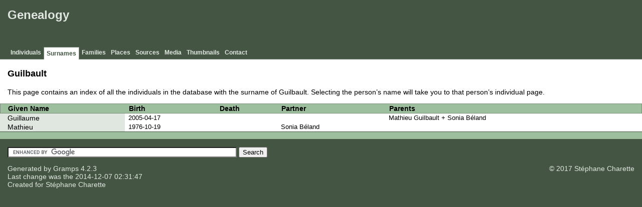

--- FILE ---
content_type: text/html
request_url: http://charette.no-ip.com:1234/Charette/srn/0/a/092f751a22f4e803d0cd0c45bf44d3a0.html
body_size: 2039
content:
<!DOCTYPE html>
<html xml:lang="en-CA" lang="en-CA" xmlns="http://www.w3.org/1999/xhtml">
<head lang="en-CA">
	<title>Genealogy - Surname - Guilbault</title>
	<meta charset="UTF-8" />
	<meta name ="viewport" content="width=device-width, initial-scale=1.0, maximum-scale=1.0, user-scalable=1" />
	<meta name ="apple-mobile-web-app-capable" content="yes" />
	<meta name="generator" content="Gramps 4.2.3 http://gramps-project.org/" />
	<meta name="author" content="Stéphane Charette" />
	<link href="../../../images/favicon2.ico" rel="shortcut icon" type="image/x-icon" />
	<link href="../../../css/narrative-screen.css" media="screen" rel="stylesheet" type="text/css" />
	<link href="../../../css/narrative-print.css" media="print" rel="stylesheet" type="text/css" />
</head>
<body>
	<div id="header">
		<h1 id="SiteTitle">Genealogy</h1>
		<div id="user_header">
			<div class="grampsstylednote">
			<!-- top right google ad -->
<div style="position:absolute; right:5px; top:5px;">
	<script async src="//pagead2.googlesyndication.com/pagead/js/adsbygoogle.js"></script>
	<!-- Genealogy 728x90 -->
	<ins class="adsbygoogle" style="display:inline-block;width:728px;height:90px" data-ad-client="ca-pub-0356496145922201" data-ad-slot="4099705780"></ins>
	<script>(adsbygoogle = window.adsbygoogle || []).push({});</script>
</div>
<br/><br/>

			</div>
		</div>
	</div>
	<div class="wrapper" id="nav" role="navigation">
		<div class="container">
			<ul class="menu" id="dropmenu">
				<li><a href="../../../individuals.html" title="Individuals">Individuals</a></li>
				<li class = "CurrentSection"><a href="../../../index.html" title="Surnames">Surnames</a></li>
				<li><a href="../../../families.html" title="Families">Families</a></li>
				<li><a href="../../../places.html" title="Places">Places</a></li>
				<li><a href="../../../sources.html" title="Sources">Sources</a></li>
				<li><a href="../../../media.html" title="Media">Media</a></li>
				<li><a href="../../../thumbnails.html" title="Thumbnails">Thumbnails</a></li>
				<li><a href="../../../contact.html" title="Contact">Contact</a></li>
			</ul>
		</div>
	</div>
	<div class="content" id="SurnameDetail">
		<h3>Guilbault</h3>
		<p id="description">
		This page contains an index of all the individuals in the database with the surname of Guilbault. Selecting the person&#8217;s name will take you to that person&#8217;s individual page.
		</p>
		<table class="infolist primobjlist surname">
			<thead>
				<tr>
					<th class="ColumnName">Given Name</th>
					<th class="ColumnDate">Birth</th>
					<th class="ColumnDate">Death</th>
					<th class="ColumnPartner">Partner</th>
					<th class="ColumnParents">Parents</th>
				</tr>
			</thead>
			<tbody>
				<tr>
					<td class="ColumnName">
						<a href="../../../ppl/t/e/6O9T85UJG4O9KF92ET.html">Guillaume</a>
					</td>
					<td class="ColumnBirth">2005-04-17</td>
					<td class="ColumnDeath">&nbsp;</td>
					<td class="ColumnPartner">
					&nbsp;
					</td>
					<td class="ColumnParents">
						<span class="father fatherNmother">
						Mathieu Guilbault
							<span class="mother">
							Sonia Béland
							</span>
						</span>
					</td>
				</tr>
				<tr>
					<td class="ColumnName">
						<a href="../../../ppl/y/9/TB6U65YXMYIDS5UQ9Y.html">Mathieu</a>
					</td>
					<td class="ColumnBirth">1976-10-19</td>
					<td class="ColumnDeath">&nbsp;</td>
					<td class="ColumnPartner">
						<a href="../../../ppl/q/x/20R71XMKARLINJBSXQ.html">Sonia Béland</a>
					</td>
					<td class="ColumnParents">&nbsp;</td>
				</tr>
			</tbody>
		</table>
	</div>
	<div class="fullclear"></div>
	<div id="footer">
		<div id="user_footer">
			<div class="grampsstylednote">
			<!-- bottom google custom search and google analytics -->
<br/>
<form action="http://charette.no-ip.com:1234/search.html" id="cse-search-box">
  <div>
    <input type="hidden" name="cx" value="partner-pub-0356496145922201:1124389780" />
    <input type="hidden" name="cof" value="FORID:10" />
    <input type="hidden" name="ie" value="UTF-8" />
    <input type="text" name="q" size="55" />
    <input type="submit" name="sa" value="Search" />
  </div>
</form>
<script type="text/javascript" src="http://www.google.ca/coop/cse/brand?form=cse-search-box&amp;lang=en"></script>

<script>
  (function(i,s,o,g,r,a,m){i['GoogleAnalyticsObject']=r;i[r]=i[r]||function(){
  (i[r].q=i[r].q||[]).push(arguments)},i[r].l=1*new Date();a=s.createElement(o),
  m=s.getElementsByTagName(o)[0];a.async=1;a.src=g;m.parentNode.insertBefore(a,m)
  })(window,document,'script','//www.google-analytics.com/analytics.js','ga');
  ga('create', 'UA-12148271-3', 'auto');
  ga('require', 'linkid', 'linkid.js');
  ga('require', 'displayfeatures');
  ga('send', 'pageview');
</script>

			</div>
		</div>
		<p id="createdate">
		Generated by <a href="http://gramps-project.org/">Gramps</a> 4.2.3<br />Last change was the 2014-12-07 02:31:47<br />Created for <a href="../../../ppl/q/0/JEVZ9DK5ZMZ3HPSE0Q.html">Stéphane Charette</a>
		</p>
		<p id="copyright">
		&copy; 2017 Stéphane Charette
		</p>
	</div>
</body>
</html>


--- FILE ---
content_type: text/html; charset=utf-8
request_url: https://www.google.com/recaptcha/api2/aframe
body_size: 120
content:
<!DOCTYPE HTML><html><head><meta http-equiv="content-type" content="text/html; charset=UTF-8"></head><body><script nonce="0vF3hCRvbXFIEx6HKA-JPA">/** Anti-fraud and anti-abuse applications only. See google.com/recaptcha */ try{var clients={'sodar':'https://pagead2.googlesyndication.com/pagead/sodar?'};window.addEventListener("message",function(a){try{if(a.source===window.parent){var b=JSON.parse(a.data);var c=clients[b['id']];if(c){var d=document.createElement('img');d.src=c+b['params']+'&rc='+(localStorage.getItem("rc::a")?sessionStorage.getItem("rc::b"):"");window.document.body.appendChild(d);sessionStorage.setItem("rc::e",parseInt(sessionStorage.getItem("rc::e")||0)+1);localStorage.setItem("rc::h",'1768775107653');}}}catch(b){}});window.parent.postMessage("_grecaptcha_ready", "*");}catch(b){}</script></body></html>

--- FILE ---
content_type: text/plain
request_url: https://www.google-analytics.com/j/collect?v=1&_v=j102&a=1702276326&t=pageview&_s=1&dl=http%3A%2F%2Fcharette.no-ip.com%2FCharette%2Fsrn%2F0%2Fa%2F092f751a22f4e803d0cd0c45bf44d3a0.html&ul=en-us%40posix&dt=Genealogy%20-%20Surname%20-%20Guilbault&sr=1280x720&vp=1280x720&_u=KGBAgEAjAAAAACAAI~&jid=117355214&gjid=2063643118&cid=1656965224.1768775107&tid=UA-12148271-3&_gid=1955287689.1768775107&_slc=1&z=1361865498
body_size: -288
content:
2,cG-36B6XQ63XE